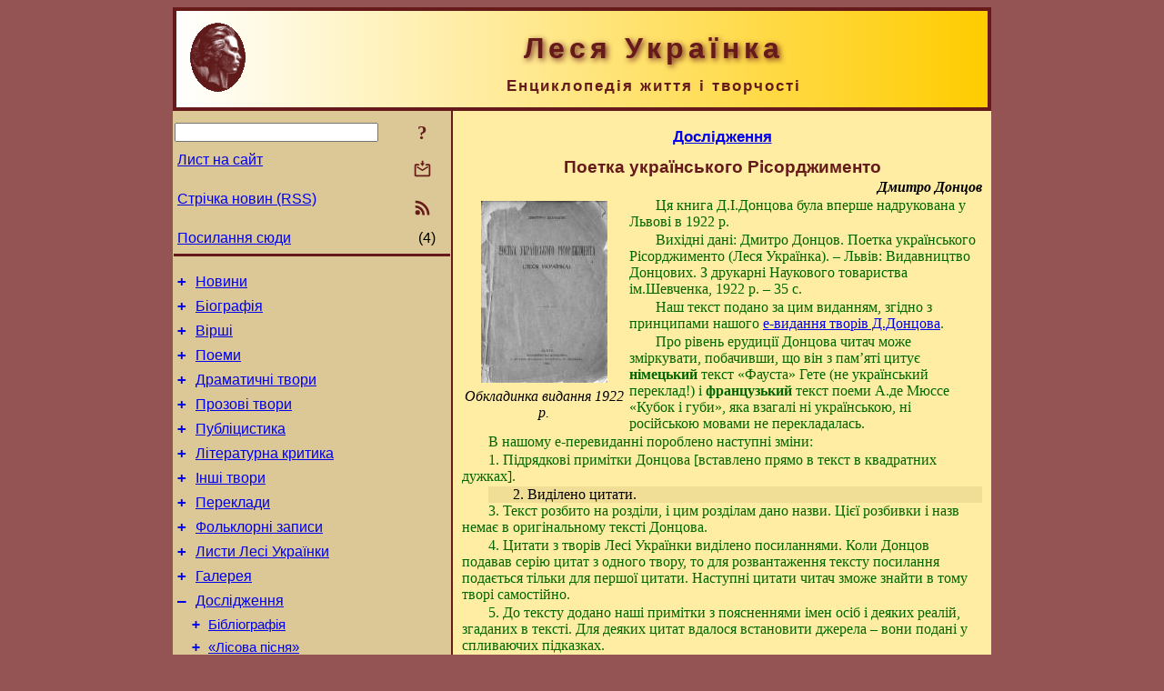

--- FILE ---
content_type: text/html; charset=utf-8
request_url: https://l-ukrainka.name/uk/Studies/Risorgimento.html
body_size: 11809
content:
<!DOCTYPE html>
<html lang="uk">
<head>
<!-- Global site tag (gtag.js) - Google Analytics -->
<script async src="https://www.googletagmanager.com/gtag/js?id=UA-3035925-5"></script>
<script>
 window.dataLayer = window.dataLayer || [];
 function gtag(){dataLayer.push(arguments);}
 gtag('js', new Date());
 gtag('config', 'UA-3035925-5');
</script>
<script async src="//pagead2.googlesyndication.com/pagead/js/adsbygoogle.js"></script>
<script>
(adsbygoogle = window.adsbygoogle || []).push({
google_ad_client: "pub-3960713518170830",
enable_page_level_ads: true
});
</script>
<meta http-equiv="Content-Type" content="text/html; charset=utf-8" />
<meta name="viewport" content="width=device-width, initial-scale=1">
<meta name="generator" content="Smereka 4.3" />
<meta name="author" content="M.Zharkikh" />
<!-- Begin section WinTitle -->
<title>Дмитро Донцов - Поетка українського Рісорджименто</title>
<!-- End section WinTitle -->
<meta name="description" content="Контраст між вдачею Лесі Українки та квієтизмом її доби / Визвольна боротьба вимагає жертв / Активна самодостатня віра у свою правоту / Ілюзії, що поривають людей до дії / Безкомпромісність у боротьбі" />
<link rel="shortcut icon" media="all" href="/files/LUkr/favicon.ico" type="image/x-icon" />
<link rel="icon" media="all" href="/files/LUkr/favicon.ico" type="image/x-icon" />
<!-- Begin section ResponsiveCSS -->
<style>
/* Common Smereka responsive design styles
Inspired with W3.css ver 4.12 */

@media (min-width: 900px) {
.w3-modal-content {width:800px!important;}
.w3-hide-large {display:none!important;}
#LeftCell {width: 308px;}
}

@media (max-width: 899px) {
#LeftCell {display: none;}
#DocContainer {max-width: 600px!important;}
}
</style>
<!-- End section ResponsiveCSS -->
<link rel="StyleSheet" type="text/css" href="/files/LUkr/site.css" />
<script src="/files/common/jscripts/common.js"></script>
<!-- Begin section AdditionalJS -->
<script src="/files/LUkr/jscripts/lu.js"></script>
<!-- End section AdditionalJS -->
<script>
var LACopyFail = 'Скористайтесь локальним меню для копіювання';
var LATempText = 'Запит обробляється...';
var LATEMsg = 'Фрагмент тексту, в якому Ви помітили помилку:%n%s%n%nВідправити повідомлення редактору сайта?';
var LATENote = 'Виділено занадто довгий текст.%nВиділіть не більше %s символів.';
var LABmkA = 'Номер рядка (абзаца)';
var LABmkB = 'Копіювати URL рядка (абзаца) в буфер обміну';
var LABmkC = 'Встановити закладку на цей рядок (абзац)';
var LABmkD = 'К';
var LABmkD2 = 'З';
var LAShareText = 'Поділитись у ';
var LAPublText = 'Опублікувати в ';
var LAAddBmkText = 'Додати закладку в ';
var LACVMsg = 'Поле «%s» є обов’язковим';
var DoLoadFunc = null;
var HelperRunOnce = 0;
var FocusId = null;
var CurrentNodeId = 87209;
var CurrentLang = 'uk';
var CurrentMode = '';
var GlobalSearchMode = 'SmerekaSE';
window.google_analytics_uacct = 'UA-3035925-5';

function CopyToClipboard(str) {
//This is NOT work while in separate file, but work when insert in HTML.
	if (window.clipboardData) { // IE
		window.clipboardData.setData('text', str);
	} else { // all except Safari
	// http://jsfiddle.net/jdhenckel/km7prgv4/3
		function listener(e) {
		e.clipboardData.setData("text/html", str);
		e.clipboardData.setData("text/plain", str);
		e.preventDefault();
		}
		document.addEventListener("copy", listener);
		try {
			var Res = document.execCommand('copy');
			if (!Res) { // no way in Safari!
				alert(LACopyFail);
			}
		}
		catch (err) {
			alert(LACopyFail);
		}
		document.removeEventListener("copy", listener);
	}
}; // CopyToClipboard
</script>

<link rel="canonical" href="/uk/Studies/Risorgimento.html" />
</head>
<body class="DocBody" onload="DoLoad()">
<div id="DocContainer">
<!-- Begin section PreHeader -->
<!-- End section PreHeader -->
<header>
<!-- Begin section PageHeader -->
<table id="InnerDocHdr">
<tr>
<td style="vertical-align: middle; width: 12px" class="w3-hide-large">
<button id="MenuBtn" class="w3-button" title="Відкрити ліву панель інструментів / навігації" onclick="ToggleLeftPanel(1)">☰</button>
</td>
<td style="vertical-align: middle; padding-left: 5px; padding-right: 5px">
<a href="/"><img src="https://www.l-ukrainka.name/files/LUkr/design/logos.png" alt="Початкова сторінка" title="Початкова сторінка" class="w3-image"></a>
</td>
<td>
<!-- Begin section HeaderInfo -->
<p id="SiteTitle" class="DocHeader">
	Леся Українка
</p>
<p id="SiteSubtitle" class="InternalHeader2">
	Енциклопедія життя і творчості
</p>
<!-- End section HeaderInfo -->
</td>
</tr>
</table>
<!-- End section PageHeader -->
</header>
<main>
<div id="InfoPanel" class="w3-modal" style="display: none;">
<div id="InfoPanelCnt" class="w3-modal-content">
<p class="BodyRight" onclick="ClosePanel()"><button class="w3-button CloseBtn" style="background-color: transparent!important" title="Esc - закрити" onclick="ClosePanel()">X</button></p>
<!-- Begin section InfoPanel -->
<div id="MessageForm" style="display: none; min-width: 400px; padding-bottom: 16px;">
<h2 style="margin-top: 0px">
	Лист на сайт
</h2>
<form name="MailForm" action="#" onsubmit="return SendMailMsg();">
<table class="CenteredBlock BTNoIndent">
	<tr>
		<td>
			<label for="SenderName">П.І.Б.</label> (<span id="SenderName_Place">0/64</span>)
		</td>
		<td>
			<input type="text" id="SenderName" maxlength="32" value="" style="width: 100%" onkeyup="return DoKeyUp(this, 64)" />
		</td>
	</tr>
	<tr>
		<td>
			<label for="Contact">Е-адреса</label> (<span id="Contact_Place">0/64</span>)
		</td>
		<td>
			<input type="text" id="Contact" maxlength="32" value="" style="width: 100%" onkeyup="return DoKeyUp(this, 64)" />
		</td>
	</tr>
	<tr>
	 <td colspan="2">
			<p class="BTNoIndent">
				<label for="MsgText">Повідомлення</label> (<span id="MsgText_Place">0/1000</span>)<br>
				<textarea id="MsgText" rows="8" style=" width: 100%" onkeyup="return DoKeyUp(this, 1000)"></textarea>
			</p>
	 </td>
	</tr>
	<tr style="vertical-align: bottom;">
		<td style="text-align: center;" id="NumberSign">
		</td>
		<td>
			<input type="submit" value="Надіслати" onclick="return CheckValues({'SenderName' : 'П.І.Б.', 'Contact' : 'Е-адреса / телефон', 'MsgText' : 'Повідомлення', 'Number' : 'Число'});">
			<input type="reset" value="Скасувати">
		</td>
	</tr>
</table>
<input type="hidden" id="Referer" name="Referer" value="">
</form>
</div>

<div id="Search" class="CenteredBlock" style="display: none; min-width: 400px; max-width: 600px; padding-bottom: 16px;">
<h2 style="margin-top: 0px">
	Пошук по розділу сайта <b><i>Поетка українського Рісорджименто</i></b>
</h2>
<table class="CenteredBlock">
<tr>
<td>
<input type="text" maxlength="255" value="" id="SearchTerm2" style="width: 240px;" title="[Alt + Shift + F] Введіть пошуковий вираз + Enter" onkeypress="SearchKeyPress(event, 'SearchTerm2')"/>
</td>
<td>
<div class="w3-button" title="Пошук по розділу" style="cursor: pointer;" onclick="SiteSearchSM('SearchTerm2');"><div class="SearchBtn ToolBtnColor">?</div></div>
</td>
<td class="BTNoIndent">
<a href="#" onclick="ToggleBlock('SearchAddParam')">Налаштування…</a>
</td>
</tr>
</table>
<div id="SearchAddParam" style="display: none">
<table class="CenteredBlock SearchAddParam">
<tr style="vertical-align: top">
	<td class="BTNoIndent">
		<input type="checkbox" id="CaseSensitive" /> <label for="CaseSensitive">З урахуванням регістру</label><br />
		<b>Поля</b>:<br />
		<input type="radio" id="FindAttrFieldAll" name="FindAttrField" value="TitleCode" checked="checked"/> <label for="FindAttrFieldAll">Скрізь</label><br />
		<input type="radio" id="FindAttrFieldTitle" name="FindAttrField" value="DocTitle" /> <label for="FindAttrFieldTitle">Тільки в заголовках</label><br />
		<input type="radio" id="FindAttrFieldText" name="FindAttrField" value="HTMLCode" /> <label for="FindAttrFieldText">Тільки в текстах</label>
	</td>
	<td class="BTNoIndent" style="padding-left: 16px">
		<b>Частина слова</b>:<br />
		<input type="radio" id="FindWordPtany" name="FindWordPt" value="any" checked="checked"/> <label for="FindWordPtany">будь-яка</label><br />
		<input type="radio" id="FindWordPtwhole" name="FindWordPt" value="whole" /> <label for="FindWordPtwhole">ціле слово</label><br />
		<input type="radio" id="FindWordPtbegin" name="FindWordPt" value="begin" /> <label for="FindWordPtbegin">початок</label><br />
		<input type="radio" id="FindWordPtend" name="FindWordPt" value="end" /> <label for="FindWordPtend">кінець</label>
	</td>
</tr>
</table>
</div>
<div id="SearchOutput">
</div>
<p class="BF BodyCenter">
	Не знайшли потрібного?
</p>
<p class="BodyCenter">
	1) Змініть пошуковий вираз та / або додаткові налаштування пошуку;
</p>
<p class="BodyCenter">
	2) Шукайте в іншому розділі сайту;
</p>
<p class="BodyCenter">
	3) Скористайтесь пошуком Google <b>по всьому сайту</b>:
</p>
<table id="GSearch" class="CenteredBlock" style="margin-bottom: 8px">
<tr>
<td>
<input type="text" maxlength="255" value="" id="GSearchTerm" style="width: 140px;" onkeypress="SearchKeyPress(event, 'GSearchTerm', 'GoogleSE')"/>
</td>
<td class="BodyCenter">
<input type="button" title="Пошук Google" value="Go[ogle]" onclick="SiteSearchGoogle('GSearchTerm');" />
</td>
</tr>
</table>
</div>

<div id="InfoPanelStuff" style="display: none">
</div>

<div id="BackLinks" class="CenteredBlock" style="display: none; min-width: 400px; max-width: 600px; padding-bottom: 16px;">
<h2 style="margin-top: 0px">
	Посилання на сторінку сайта <b><i>Поетка українського Рісорджименто</i></b>
</h2>
<div id="BackLinksOutput">
</div>
</div>

<!-- End section InfoPanel -->
</div>
</div>
<div id="LeftPanelFloat" style="display: none" class="w3-hide-large">
</div>
<table class="StuffTable">
<tr>
<td id="LeftCell">
<p class="BodyRight" onclick="ToggleLeftPanel(0)"><button class="w3-button w3-hide-large CloseBtn" style="background-color: transparent!important" title="Esc - закрити" onclick="ToggleLeftPanel(0)">X</button></p>
<!-- Begin section ToolBlockResponsible -->
<table class="w3-table ToolBlock">
	<tr>
		<td>
			<input type="text" maxlength="255" value="" id="SearchTerm" style="width: 100%" title="[Alt + Shift + F] Введіть пошуковий вираз" onkeypress="SearchKeyPress(event, 'SearchTerm')"/>
		</td>
		<td style="text-align: right">
			<div class="w3-button" title="Пошук" onclick="SiteSearchSM('SearchTerm');">
<div class="SearchBtn ToolBtnColor">?</div>
			</div>
		</td>
	</tr>
	<tr>
		<td class="Menu0"><a href="#" onclick="MailToEditor()">Лист на сайт</a></td>
		<td style="text-align: right">
			<div class="w3-button" title="Лист на сайт" onclick="MailToEditor()">
<svg id="MailIcon" viewBox="0 0 24 24" width="27" height="21">
<polygon class="ToolBtnColor" points="19,8.6 12,13 5,8.6 5,10.6 12,15 19,10.6"></polygon>
<path class="ToolBtnColor" d="M20,6h-3.2l-1.5,2H20v12H4V8h4.7L7.2,6H4C2.9,6,2,6.9,2,8v12c0,1.1,0.9,2,2,2h16c1.1,0,2-0.9,2-2V8C22,6.9,21.1,6,20,6z"></path>
<polygon class="ToolBtnColor" points="9,5 11,5 11,2 13,2 13,5 15,5 12,9"></polygon>
</svg>
			</div>
		</td>
	</tr>
	<tr>
		<td class="Menu0"><a href="/uk/xml/rss.xml">Стрічка новин (RSS)</a></td>
		<td style="text-align: right">
			<div class="w3-button" title="Стрічка новин (RSS 2.0)"><a href="/uk/xml/rss.xml">
<svg id="RSSicon" viewBox="0 0 8 8" width="27" height="21">
 <circle class="ToolBtnColor" cx="2" cy="6" r="1"></circle>
 <path class="ToolBtnColor" d="m 1,4 a 3,3 0 0 1 3,3 h 1 a 4,4 0 0 0 -4,-4 z"></path>
 <path class="ToolBtnColor" d="m 1,2 a 5,5 0 0 1 5,5 h 1 a 6,6 0 0 0 -6,-6 z"></path>
</svg>
			</a></div>
		</td>
	</tr>
	<tr>
		<td class="Menu0"><a href="#" onclick="GetBackLinks()">Посилання сюди</a></td>
		<td class="Menu0" style="text-align: right; padding-right: 16px">(4)</td>
	</tr>		
</table>

<!-- End section ToolBlockResponsible -->
<!-- Begin section ToolBlockDivider -->
<!-- End section ToolBlockDivider -->
<aside>
<!-- Begin section SydNal -->
<script async src="https://pagead2.googlesyndication.com/pagead/js/adsbygoogle.js?client=ca-pub-3960713518170830"
 crossorigin="anonymous"></script>
<!-- 300x250, created 6/18/09 -->
<ins class="adsbygoogle"
 style="style="display:inline-block;width:300px;height:250px""
 data-ad-client="ca-pub-3960713518170830"
 data-ad-slot="6772614692"></ins>
<script>
 (adsbygoogle = window.adsbygoogle || []).push({});
</script>
<!-- End section SydNal -->
<!--LinkPlace1-->
</aside>
<nav>
<!-- Begin section Inspector -->
<!-- Inspector begin -->
<div class="TreeDiv">
	<p class="Menu0" style="margin-left: 0px">
		<span class="TreeMarker"><a href="/uk/News.html" class="TreeMarkerLink">+</a>&nbsp;</span><a href="/uk/News.html">Новини</a>
	</p>
	<p class="Menu0" style="margin-left: 0px">
		<span class="TreeMarker"><a href="/uk/Biography.html" class="TreeMarkerLink">+</a>&nbsp;</span><a href="/uk/Biography.html">Біографія</a>
	</p>
	<p class="Menu0" style="margin-left: 0px">
		<span class="TreeMarker"><a href="/uk/Verses.html" class="TreeMarkerLink">+</a>&nbsp;</span><a href="/uk/Verses.html">Вірші</a>
	</p>
	<p class="Menu0" style="margin-left: 0px">
		<span class="TreeMarker"><a href="/uk/Poems.html" class="TreeMarkerLink">+</a>&nbsp;</span><a href="/uk/Poems.html">Поеми</a>
	</p>
	<p class="Menu0" style="margin-left: 0px">
		<span class="TreeMarker"><a href="/uk/Dramas.html" class="TreeMarkerLink">+</a>&nbsp;</span><a href="/uk/Dramas.html">Драматичні твори</a>
	</p>
	<p class="Menu0" style="margin-left: 0px">
		<span class="TreeMarker"><a href="/uk/Prose.html" class="TreeMarkerLink">+</a>&nbsp;</span><a href="/uk/Prose.html">Прозові твори</a>
	</p>
	<p class="Menu0" style="margin-left: 0px">
		<span class="TreeMarker"><a href="/uk/Publicistics.html" class="TreeMarkerLink">+</a>&nbsp;</span><a href="/uk/Publicistics.html">Публіцистика</a>
	</p>
	<p class="Menu0" style="margin-left: 0px">
		<span class="TreeMarker"><a href="/uk/Criticism.html" class="TreeMarkerLink">+</a>&nbsp;</span><a href="/uk/Criticism.html">Літературна критика</a>
	</p>
	<p class="Menu0" style="margin-left: 0px">
		<span class="TreeMarker"><a href="/uk/Miscel.html" class="TreeMarkerLink">+</a>&nbsp;</span><a href="/uk/Miscel.html">Інші твори</a>
	</p>
	<p class="Menu0" style="margin-left: 0px">
		<span class="TreeMarker"><a href="/uk/Transl.html" class="TreeMarkerLink">+</a>&nbsp;</span><a href="/uk/Transl.html">Переклади</a>
	</p>
	<p class="Menu0" style="margin-left: 0px">
		<span class="TreeMarker"><a href="/uk/Folklore.html" class="TreeMarkerLink">+</a>&nbsp;</span><a href="/uk/Folklore.html">Фольклорні записи</a>
	</p>
	<p class="Menu0" style="margin-left: 0px">
		<span class="TreeMarker"><a href="/uk/Corresp.html" class="TreeMarkerLink">+</a>&nbsp;</span><a href="/uk/Corresp.html">Листи Лесі Українки</a>
	</p>
	<p class="Menu0" style="margin-left: 0px">
		<span class="TreeMarker"><a href="/uk/Gallery.html" class="TreeMarkerLink">+</a>&nbsp;</span><a href="/uk/Gallery.html">Галерея</a>
	</p>
	<p class="Menu0" style="margin-left: 0px">
		<span class="TreeMarker"><a href="/uk/Studies.html" class="TreeMarkerLink">–</a>&nbsp;</span><a href="/uk/Studies.html">Дослідження</a>
	</p>
	<p class="Menu1" style="margin-left: 20px">
		<span class="TreeMarker"><a href="/uk/Studies/Bibliography.html" class="TreeMarkerLink">+</a>&nbsp;</span><a href="/uk/Studies/Bibliography.html">Бібліографія</a>
	</p>
	<p class="Menu1" style="margin-left: 20px">
		<span class="TreeMarker"><a href="/uk/Studies/LisovaPisnja.html" class="TreeMarkerLink">+</a>&nbsp;</span><a href="/uk/Studies/LisovaPisnja.html">«Лісова пісня»</a>
	</p>
	<p class="Menu1" style="margin-left: 20px">
		<span class="TreeMarker"><a href="/uk/Studies/Antonenko.html" class="TreeMarkerLink">+</a>&nbsp;</span><a href="/uk/Studies/Antonenko.html">За духа нації</a>
	</p>
	<p class="Menu1" style="margin-left: 20px">
		<span class="TreeMarker"></span><a href="/uk/Studies/InCatacombs.html">У катакомбах</a>
	</p>
	<p class="Menu1" style="margin-left: 20px">
		<span class="TreeMarker"><a href="/uk/Studies/TragedyOfTruth.html" class="TreeMarkerLink">+</a>&nbsp;</span><a href="/uk/Studies/TragedyOfTruth.html">Трагедія Правди</a>
	</p>
	<p class="Menu1" style="margin-left: 20px">
		<span class="TreeMarker"></span><a href="/uk/Studies/Heine.html">Леся Українка і Гайне</a>
	</p>
	<p class="Menu1" style="margin-left: 20px">
		<script>
	document.write((new Array('<sp', 'an ', 'cla', 'ss=', '"Tr', 'eeM', 'ark', 'er"', '></', 'spa', 'n><', 'a h', 'ref', '="h', 'ttp', 's:/', '/ww', 'w.m', '-hr', 'ush', 'evs', 'ky.', 'nam', 'e/u', 'k/B', 'ioS', 'tud', 'ies', '/19', '13/', 'Pam', 'jat', 'iLe', 'siU', 'kra', 'jin', 'ky.', 'htm', 'l">', 'Пам', '’ят', 'і Л', 'есі', ' Ук', 'раї', 'нки', '</a', '>')).join(""));
</script>
	</p>
	<p class="Menu1" style="margin-left: 20px">
		<script>
	document.write((new Array('<sp', 'an ', 'cla', 'ss=', '"Tr', 'eeM', 'ark', 'er"', '></', 'spa', 'n><', 'a h', 'ref', '="h', 'ttp', 's:/', '/ww', 'w.t', '-sk', 'ryp', 'ka.', 'nam', 'e/u', 'k/L', 'Ukr', 'ain', 'ka/', 'Gni', 'zdo', '.ht', 'ml"', '>Дв', 'оря', 'нсь', 'ке ', 'гні', 'здо', ' Ко', 'сач', 'ів<', '/a>')).join(""));
</script>
	</p>
	<p class="Menu1" style="margin-left: 20px">
		<span class="TreeMarker"></span><a href="/uk/Studies/NarPisniDoTancju.html">Народні пісні до танцю в записах Лесі Українки</a>
	</p>
	<p class="Menu1Sel" style="margin-left: 20px">
		<span class="TreeMarker"><a href="/uk/Studies/Risorgimento.html" class="TreeMarkerLink">–</a>&nbsp;</span><a href="/uk/Studies/Risorgimento.html">Поетка українського Рісорджименто</a>
	</p>
	<p class="Menu" style="margin-left: 40px">
		<span class="TreeMarker"></span><a href="/uk/Studies/Risorgimento/Quietism.html">Контраст між вдачею Лесі Українки та квієтизмом її доби</a>
	</p>
	<p class="Menu" style="margin-left: 40px">
		<span class="TreeMarker"></span><a href="/uk/Studies/Risorgimento/LiberationStruggle.html">Визвольна боротьба вимагає жертв</a>
	</p>
	<p class="Menu" style="margin-left: 40px">
		<span class="TreeMarker"></span><a href="/uk/Studies/Risorgimento/Faith.html">Активна самодостатня віра у свою правоту</a>
	</p>
	<p class="Menu" style="margin-left: 40px">
		<span class="TreeMarker"></span><a href="/uk/Studies/Risorgimento/Illusions.html">Ілюзії, що поривають людей до дії</a>
	</p>
	<p class="Menu" style="margin-left: 40px">
		<span class="TreeMarker"></span><a href="/uk/Studies/Risorgimento/Sturdiness.html">Безкомпромісність у боротьбі</a>
	</p>
	<p class="Menu" style="margin-left: 40px">
		<span class="TreeMarker"></span><a href="/uk/Studies/Risorgimento/NationalIdeology.html">Національна ідеологія Лесі Українки</a>
	</p>
	<p class="Menu" style="margin-left: 40px">
		<span class="TreeMarker"></span><a href="/uk/Studies/Risorgimento/Voluntarism.html">Волюнтаризм та символізм у поезії Лесі Українки</a>
	</p>
	<p class="Menu" style="margin-left: 40px">
		<span class="TreeMarker"></span><a href="/uk/Studies/Risorgimento/SpiritualArt.html">Мистецтво змислове і духовне</a>
	</p>
	<p class="Menu" style="margin-left: 40px">
		<span class="TreeMarker"></span><a href="/uk/Studies/Risorgimento/DontUnderstand.html">Лесю Українку не розуміли</a>
	</p>
	<p class="Menu1" style="margin-left: 20px">
		<span class="TreeMarker"><a href="/uk/Studies/1926DrajXmara.html" class="TreeMarkerLink">+</a>&nbsp;</span><a href="/uk/Studies/1926DrajXmara.html">Леся Українка: життя й творчість</a>
	</p>
	<p class="Menu1" style="margin-left: 20px">
		<span class="TreeMarker"></span><a href="/uk/Studies/TrojandaChexov.html">«Блакитна троянда» і драми Чехова</a>
	</p>
	<p class="Menu1" style="margin-left: 20px">
		<span class="TreeMarker"><a href="/uk/Studies/ZabuzhkoFalses.html" class="TreeMarkerLink">+</a>&nbsp;</span><a href="/uk/Studies/ZabuzhkoFalses.html">Помилкові погляди Оксани Забужко на Лесю Українку</a>
	</p>
	<p class="Menu1" style="margin-left: 20px">
		<span class="TreeMarker"><a href="/uk/Studies/NewDating.html" class="TreeMarkerLink">+</a>&nbsp;</span><a href="/uk/Studies/NewDating.html">Нові датування творів Лесі Українки</a>
	</p>
	<p class="Menu1" style="margin-left: 20px">
		<span class="TreeMarker"><a href="/uk/Studies/DoubleBottom.html" class="TreeMarkerLink">+</a>&nbsp;</span><a href="/uk/Studies/DoubleBottom.html">Метод подвійного дна у творчості Лесі Українки</a>
	</p>
	<p class="Menu1" style="margin-left: 20px">
		<span class="TreeMarker"></span><a href="/uk/Studies/SovietFalsifications.html">Викриття радянських фальсифікацій Лесі Українки</a>
	</p>
	<p class="Menu1" style="margin-left: 20px">
		<script>
	document.write((new Array('<sp', 'an ', 'cla', 'ss=', '"Tr', 'eeM', 'ark', 'er"', '></', 'spa', 'n><', 'a h', 'ref', '="h', 'ttp', 's:/', '/ww', 'w.m', '-zh', 'ark', 'ikh', '.na', 'me/', 'uk/', 'ITe', 'chn', 'olo', 'gie', 's/E', 'Edi', 'tio', 'nLe', 'sja', 'Ukr', 'ain', 'ka.', 'htm', 'l">', 'Дос', 'від', ' ел', 'ект', 'рон', 'ног', 'о в', 'ида', 'ння', ' тв', 'орі', 'в  ', 'Лес', 'і У', 'кра', 'їнк', 'и</', 'a>')).join(""));
</script>
	</p>
	<p class="Menu1" style="margin-left: 20px">
		<span class="TreeMarker"><a href="/uk/Studies/NewBeautyLightsShadows.html" class="TreeMarkerLink">+</a>&nbsp;</span><a href="/uk/Studies/NewBeautyLightsShadows.html">Світла й тіні нової краси</a>
	</p>
	<p class="Menu1" style="margin-left: 20px">
		<span class="TreeMarker"></span><a href="/uk/Studies/Polska.html">Леся Українка і Польща</a>
	</p>
	<p class="Menu1" style="margin-left: 20px">
		<span class="TreeMarker"><a href="/uk/Studies/Zadesnjansky.html" class="TreeMarkerLink">+</a>&nbsp;</span><a href="/uk/Studies/Zadesnjansky.html">Творчість Лесі Українки</a>
	</p>
	<p class="Menu1" style="margin-left: 20px">
		<span class="TreeMarker"></span><a href="/uk/Studies/Goethe.html">Про деякі аспекти творчого процесу Лесі Українки й Ґете</a>
	</p>
	<p class="Menu1" style="margin-left: 20px">
		<span class="TreeMarker"><a href="/uk/Studies/Knjazhynsky.html" class="TreeMarkerLink">+</a>&nbsp;</span><a href="/uk/Studies/Knjazhynsky.html">Творчий шлях Лесі Українки</a>
	</p>
	<p class="Menu1" style="margin-left: 20px">
		<span class="TreeMarker"><a href="/uk/Studies/Kryvynjuk.html" class="TreeMarkerLink">+</a>&nbsp;</span><a href="/uk/Studies/Kryvynjuk.html">Леся Українка: хронологія життя і творчості</a>
	</p>
	<p class="Menu1" style="margin-left: 20px">
		<span class="TreeMarker"><a href="/uk/Studies/Muzychka.html" class="TreeMarkerLink">+</a>&nbsp;</span><a href="/uk/Studies/Muzychka.html">Леся Українка: її життя, громадська діяльність і поетична творчість</a>
	</p>
	<p class="Menu1" style="margin-left: 20px">
		<span class="TreeMarker"></span><a href="/uk/Studies/BloodField.html">На полі крові</a>
	</p>
	<p class="Menu1" style="margin-left: 20px">
		<span class="TreeMarker"><a href="/uk/Studies/DonJuan.html" class="TreeMarkerLink">+</a>&nbsp;</span><a href="/uk/Studies/DonJuan.html">Українська версія світової теми про дон Жуана в історично-літературній перспективі</a>
	</p>
	<p class="Menu1" style="margin-left: 20px">
		<span class="TreeMarker"></span><a href="/uk/Studies/IseaultBlanchMains.html">Ізольда Білорука</a>
	</p>
	<p class="Menu1" style="margin-left: 20px">
		<span class="TreeMarker"></span><a href="/uk/Studies/Odarchenko.html">Леся Українка і українська народна творчість</a>
	</p>
	<p class="Menu1" style="margin-left: 20px">
		<script>
	document.write((new Array('<sp', 'an ', 'cla', 'ss=', '"Tr', 'eeM', 'ark', 'er"', '></', 'spa', 'n><', 'a h', 'ref', '="h', 'ttp', 's:/', '/ww', 'w.m', 'ysl', 'ene', 'dre', 'vo.', 'com', '.ua', '/uk', '/Li', 't/O', '/Ol', 'she', 'vsk', 'yIg', 'or/', 'Les', 'jaU', 'kra', 'ink', 'a.h', 'tml', '">Л', 'еся', ' Ук', 'раї', 'нка', ': м', 'іст', 'ика', ' ім', 'ені', ' й ', 'дол', 'і</', 'a>')).join(""));
</script>
	</p>
	<p class="Menu1" style="margin-left: 20px">
		<span class="TreeMarker"><a href="/uk/Studies/1929Pidgajnyj.html" class="TreeMarkerLink">+</a>&nbsp;</span><a href="/uk/Studies/1929Pidgajnyj.html">Леся Українка</a>
	</p>
	<div class="Menu1NoHover" style="margin-left: 20px">
		<div class="w3-button" style="display: inline-block; cursor: default;">(<b>10</b> / 43)</div>
<div class="w3-button" style="display: inline-block;"><a href="/uk/Studies/UsmixKassandra.html" title="Усміхнена Кассандра">[2]</a></div>

	</div>
	<p class="Menu0" style="margin-left: 0px">
		<span class="TreeMarker"></span><a href="/uk/Guide.html">Довідник</a>
	</p>
	<p class="Menu0" style="margin-left: 0px">
		<span class="TreeMarker"></span><a href="/uk/ForPupils.html">Школярам</a>
	</p>
</div>
<!-- Inspector end -->

<!-- End section Inspector -->
</nav>
<aside>
<!--LinkPlace0-->
</aside>
</td>
<td id="StuffCell">
<!-- Begin section StuffCell -->
<!-- Begin section TrackBar -->
<nav>
<table class="TrackBar w3-table">
	<tr>
		<td style="text-align: left; margin-left: 1em;">
			<!-- StdEditorBar start -->


<!-- StdEditorBar end -->
		</td>
		<td style="text-align: right; vertical-align: middle; margin-right: 1em; white-space:nowrap;">
			<script>
var FPBStyle = 'inline-block';
</script>
<div id="FPanelBtn" class="w3-button ToolBtnColor" style="display: none; cursor: pointer" title="Плаваюча панель" onclick="DisplayFloatPanel()"><div class="SearchBtn" >&#9788;</div></div>

		</td>
	</tr>
</table>
</nav>
<!-- End section TrackBar -->
<nav>
<h2>
	<a href="/uk/Studies.html">Дослідження</a>
</h2>

</nav>
<article>
<header>
<!-- Begin section DocTitle -->
<h1>
	Поетка українського Рісорджименто
</h1>
<!-- End section DocTitle -->
</header>
<!-- Begin section Author -->
<p class="AuthorArt">
	Дмитро Донцов
</p>

<!-- End section Author -->
<!-- Begin section MainContent -->
<div style="float: left; margin-top: 4px; margin-right: 4px; width: 180px;">
<p class="Caption" id="Line1" ondblclick="BmkP(this)">
	<script>var Img92b24d702d2b1bed41ee98ce15134761='<p class="BodyCenter"><img src="https://www.l-ukrainka.name/files/LUkr/studies/1922Doncov.jpg" style="max-width: 100%; height: auto;" width="555" height="800" /></p><p class="Caption">Розмір зображення: <a href="https://www.l-ukrainka.name/files/LUkr/studies/1922Doncov.jpg">555:800 піксел</a></p>';</script><a href="#" onclick="ShowImageModal(Img92b24d702d2b1bed41ee98ce15134761); return false;"><img src="/?Cmd=Thumb&URL=https%3A%2F%2Fwww.l-ukrainka.name%2Ffiles%2FLUkr%2Fstudies%2F1922Doncov.jpg&th=200" width="139" height="200" alt="Обкладинка видання 1922 р." title="Обкладинка видання 1922 р." class="w3-image"></a>
</p>
<p class="Caption" id="Line2" ondblclick="BmkP(this)">
	Обкладинка видання 1922 р.
</p>
</div>
<p class="BT" id="Line3" ondblclick="BmkP(this)">
	<span class="NoteMZ">Ця книга Д.І.Донцова була вперше надрукована у Львові в 1922 р. </span>
</p>
<p class="BT" id="Line4" ondblclick="BmkP(this)">
	<span class="NoteMZ">Вихідні дані: Дмитро Донцов. Поетка українського Рісорджименто (Леся Українка). – Львів: Видавництво Донцових. З друкарні Наукового товариства ім.Шевченка, 1922 р. – 35 с.</span>
</p>
<p class="BT" id="Line5" ondblclick="BmkP(this)">
	<span class="NoteMZ">Наш текст подано за цим виданням, згідно з принципами нашого <script>
	document.write((new Array('<a ', 'hre', 'f="', 'htt', 'ps:', '//w', 'ww.', 'mys', 'len', 'edr', 'evo', '.co', 'm.u', 'a/u', 'k/P', 'ubl', '/Do', 'nts', 'ov.', 'htm', 'l" ', 'tit', 'le=', '"Дм', 'итр', 'о Д', 'онц', 'ов"', '>е-', 'вид', 'анн', 'я т', 'вор', 'ів ', 'Д.Д', 'онц', 'ова', '</a', '>')).join(""));
</script>.</span>
</p>
<p class="BT" id="Line6" ondblclick="BmkP(this)">
	<span class="NoteMZ">Про рівень ерудиції Донцова читач може зміркувати, побачивши, що він з пам’яті цитує <b>німецький</b> текст «Фауста» Гете (не український переклад!) і <b>французький</b> текст поеми А.де Мюссе «Кубок і губи», яка взагалі ні українською, ні російською мовами не перекладалась.</span>
</p>
<p class="BT" id="Line7" ondblclick="BmkP(this)">
	<span class="NoteMZ">В нашому е-перевиданні пороблено наступні зміни:</span>
</p>
<p class="BT" id="Line8" ondblclick="BmkP(this)">
	<span class="NoteMZ">1. Підрядкові примітки Донцова <span class="InternalNote">[вставлено прямо в текст в квадратних дужках]</span>.</span>
</p>
<p class="BQ" id="Line9" ondblclick="BmkP(this)">
	2. Виділено цитати.
</p>
<p class="BT" id="Line10" ondblclick="BmkP(this)">
	<span class="NoteMZ">3. Текст розбито на розділи, і цим розділам дано назви. Цієї розбивки і назв немає в оригінальному тексті Донцова.</span>
</p>
<p class="BT" id="Line11" ondblclick="BmkP(this)">
	<span class="NoteMZ">4. Цитати з творів Лесі Українки виділено посиланнями. Коли Донцов подавав серію цитат з одного твору, то для розвантаження тексту посилання подається тільки для першої цитати. Наступні цитати читач зможе знайти в тому творі самостійно.</span>
</p>
<p class="BT" id="Line12" ondblclick="BmkP(this)">
	<span class="NoteMZ">5. До тексту додано наші примітки з поясненнями імен осіб і деяких реалій, згаданих в тексті. Для деяких цитат вдалося встановити джерела – вони подані у спливаючих підказках.</span>
</p>
<p class="BodyRight" id="Line13" ondblclick="BmkP(this)">
	<span class="NoteMZ">М.Ж.</span>
</p>

<p class="BodyRight" style="margin-top: 20px; margin-left: 41.67%;" id="Line14" ondblclick="BmkP(this)">
	Il n’ý a pas plus de critique objective qu’il n’ý a d’art objectif, et tous ceux qui se flattent de mettre autre chose qu’eux mêmes dans leur oeuvre sont dupes de la plus fallacieuse phjlosophie.
</p>
<p class="BodyRight" id="Line15" ondblclick="BmkP(this)">
	A. France.
</p>
<p class="BodyRight" style="margin-top: 20px; margin-left: 41.67%;" id="Line16" ondblclick="BmkP(this)">
	Нема об’єктивної критики так само, як нема и об’єктивної штуки, і всі ті, які хваляться, що вкладають щось інше, як самих себе, в свій твір, дозволяють себе ошукувати найбільше оманній філософії.
</p>
<p class="BodyRight" id="Line17" ondblclick="BmkP(this)">
	А. Франс.
</p>

<p class="BF" id="Line18" ondblclick="BmkP(this)">
	Серед численних літературних ювілеїв останніх років ми не стрічаємо ювілею Лесі Українки. Не буде його і в сім році. Тому вибір сеї теми здавався би чимось зовсім довільним. Але є ювілеї і – ювілеї. Одні – ювілеї народин або смерти, що минають ледве помітно, не збуджуючи в святочній громаді ні запалу, ні відгомону. Це офіціальні урочистості патріотичної суспільності, що вміє шанувати своїх великих і твердо пам’ятає календарні дати. Але є й інші ювілеї: Коли відкинутий сучасниками, зроджений для інших часів – виривається нащадками з пазурів минулого і ставляється на недосяжну височину.
</p>
<p class="BT" id="Line19" ondblclick="BmkP(this)">
	До таких несподівано воскреслих належить і Леся Українка, поетка української <span class="Hint" title="бурі та натиску">Sturm- und Drang</span> епохи. Епохи, що настала щойно тепер, але про яку мріяла вона вже більш як двадцять років тому.
</p>
<p class="BT" id="Line20" ondblclick="BmkP(this)">
	Її життя було цілою проблемою. Вона на цілу голову переростала хистом майже всіх сучасних письменників, а лишилася дивно незрозумілою, хоч і респектованою. Поетка незвиклого у нас темпераменту захоплювала читачів менше, ніж численні <span class="Hint" title="менші боги">dii minores</span> літератури. Вона зраджувала ледве чи не найглибшу освіту в крузі товаришів пера, а зосталася особою, якою найменше займалася освічена критика. Людина інтенсивного шукання і впертої думки не прикувала чомусь до себе особливої уваги тих, що цікавилися тайнами поетичної творчості. Письменниця, яку назвав Франко одиноким мужчиною серед поетів соборної України, лишилася якимось сфінксом для покоління, для якого відвага, завзяття, воля – всі мужеські чесноти повинні б були стати конечними, коли воно хотіло встоятися в тій страшній завірюсі, що несподівано впала на нього.
</p>
<p class="BT" id="Line21" ondblclick="BmkP(this)">
	Як це могло статися?
</p>
<nav>
<p class="BF">
<a href="/uk/Studies/Risorgimento/Quietism.html" title="Контраст між вдачею Лесі Українкита квієтизмом її доби">Контраст між вдачею Лесі Українки та квієтизмом її доби</a>
</p>

<p class="BF">
<a href="/uk/Studies/Risorgimento/LiberationStruggle.html" title="Визвольна боротьба вимагає жертв">Визвольна боротьба вимагає жертв</a>
</p>

<p class="BF">
<a href="/uk/Studies/Risorgimento/Faith.html" title="Активна самодостатня віра у свою правоту">Активна самодостатня віра у свою правоту</a>
</p>

<p class="BF">
<a href="/uk/Studies/Risorgimento/Illusions.html" title="Ілюзії, що поривають людей до дії">Ілюзії, що поривають людей до дії</a>
</p>

<p class="BF">
<a href="/uk/Studies/Risorgimento/Sturdiness.html" title="Безкомпромісність у боротьбі">Безкомпромісність у боротьбі</a>
</p>

<p class="BF">
<a href="/uk/Studies/Risorgimento/NationalIdeology.html" title="Національна ідеологія Лесі Українки">Національна ідеологія Лесі Українки</a>
</p>

<p class="BF">
<a href="/uk/Studies/Risorgimento/Voluntarism.html" title="Волюнтаризм та символізм у поезії Лесі Українки">Волюнтаризм та символізм у поезії Лесі Українки</a>
</p>

<p class="BF">
<a href="/uk/Studies/Risorgimento/SpiritualArt.html" title="Мистецтво змислове і духовне">Мистецтво змислове і духовне</a>
</p>

<p class="BF">
<a href="/uk/Studies/Risorgimento/DontUnderstand.html" title="Лесю Українку не розуміли">Лесю Українку не розуміли</a>
</p>

</nav>


<hr class="GenDivider">
<h3 id="Prym">Примітки</h3>
<p class="BT" id="Line23" ondblclick="BmkP(this)">
	<i>Рісорджименто</i> – <span class="NoteMZ">рух за об’єднання Італії в одну державу та досягнення політичної незалежності (19 ст.).</span>
</p>


<!-- End section MainContent -->
</article>
<nav>
<!-- Begin section Navigation -->
<hr class="NavigDivider">
<p class="BodyCenter">
<a href="/uk/Studies/NarPisniDoTancju.html" title="Народні пісні до танцю в записах Лесі Українки">Попередня сторінка</a> | <a href="/uk/Studies.html" title="Дослідження">Вище</a> | <a href="/uk/Studies/Risorgimento/Quietism.html" title="Контраст між вдачею Лесі Українкита квієтизмом її доби">Наступна сторінка</a>
</p>
<!-- End section Navigation -->
</nav>
<!-- End section StuffCell -->
</td>
</tr>
</table>
</main>
<footer>
<!-- Begin section PageFooter -->
<div id="InnerDocFtr">
<hr class="GenDivider" id="FtrDivider">
<h3 id="HelperHdr">Сподобалась сторінка? <a href="#HelperHdr" onclick="ToggleHelperBlock()">Допоможіть</a> розвитку нашого сайту!</h3>
<div id="Helper" style="display: none">
<table class="w3-table">
	<tr style="vertical-align: top">
		<td style="width: 50%">
			<h3>
				Розмістіть посилання на цю сторінку<br> у своєму сайті / блозі / etc.
			</h3>
			<table class="w3-table">
				<tr>
					<td style="width: 50%" class="BodyCenter">
						Код для вставки
					</td>
					<td class="BodyCenter">
						Буде виглядати
					</td>
				</tr>
				<tr>
					<td>
						<textarea id="LinkText" style="width: 100%" readonly="readonly" rows="5"><i>Дмитро Донцов</i> – <a href="/uk/Studies/Risorgimento.html">Поетка українського Рісорджименто</a></textarea>
					</td>
					<td style="padding-left: 4px; text-align: left" class="BTNoIndent">
						<i>Дмитро Донцов</i> – <a href="/uk/Studies/Risorgimento.html">Поетка українського Рісорджименто</a>
					</td>
				</tr>
				<tr>
					<td>
					</td>
					<td>
					</td>
				</tr>
			</table>
			<p class="BodyCenter">
				<a href="#HelperHdr" onclick="CopyLink(); return false;">Скопіюйте</a> код з поля «Код для вставки» і вставте його на своїй сторінці. Змініть його відповідно до ваших потреб.
			</p>
		</td>
		<td>
			<h3>
				Рекомендуйте цю сторінку своїм друзям<br>через соціальні мережі
			</h3>
			<div class="share42init"></div>
		</td>
	</tr>
</table>
<hr class="GenDivider" />
</div>

<table class="w3-table">
	<tr>
		<td style="vertical-align: middle; padding-left: 5px; padding-right: 5px">
		 	<a href="/"><img src="https://www.l-ukrainka.name/files/LUkr/design/logos.png" alt="Початкова сторінка" title="Початкова сторінка" class="w3-image"></a>
		</td>
		<td style="max-width: 400px">
<!-- Begin section FooterInfo -->
			<p class="BTNoIndent">
© 2006 – 2025 М.І.Жарких (ідея, технологія, коментарі), автори статей
			</p>
			<p class="BTNoIndent">
Передрук статей із сайту заохочується за умови посилання (гіперпосилання) на наш сайт
			</p>
			<p class="ToolLabel">
Сайт живе на <script>
	document.write((new Array('<a ', 'hre', 'f="', 'htt', 'ps:', '//w', 'ww.', 'm-z', 'har', 'kik', 'h.n', 'ame', '/uk', '/Sm', 'ere', 'ka.', 'htm', 'l" ', 'tar', 'get', '="_', 'bla', 'nk"', '>См', 'ере', 'ці<', '/a>')).join(""));
</script>
			</p>
<!-- End section FooterInfo -->
		</td>
		<td style="text-align: right; vertical-align: middle; padding-right: 4px;">
<!-- Begin section PageInfo -->
			<p class="ToolLabelRight">
				Число завантажень : 19 203
			</p>
			<p class="ToolLabelRight">
				Модифіковано : <time datetime="2019-10-28 10:37:58">28.10.2019</time>
			</p>
<!-- End section PageInfo -->
			<p class="ToolLabelRight">
				Якщо ви помітили помилку набору<br>на цiй сторiнцi, видiлiть її мишкою<br>та натисніть <span class="Attention">Ctrl+Enter</span>.
			</p>
		</td>
	</tr>
</table>
</div>
<!-- End section PageFooter -->
</footer>
<!-- Begin section PostFooter -->
<aside>

</aside>
<!-- End section PostFooter -->
</div>
</body>
</html>


--- FILE ---
content_type: text/html; charset=utf-8
request_url: https://www.google.com/recaptcha/api2/aframe
body_size: 266
content:
<!DOCTYPE HTML><html><head><meta http-equiv="content-type" content="text/html; charset=UTF-8"></head><body><script nonce="cHXemnPGEA5a6f01QOZ8bA">/** Anti-fraud and anti-abuse applications only. See google.com/recaptcha */ try{var clients={'sodar':'https://pagead2.googlesyndication.com/pagead/sodar?'};window.addEventListener("message",function(a){try{if(a.source===window.parent){var b=JSON.parse(a.data);var c=clients[b['id']];if(c){var d=document.createElement('img');d.src=c+b['params']+'&rc='+(localStorage.getItem("rc::a")?sessionStorage.getItem("rc::b"):"");window.document.body.appendChild(d);sessionStorage.setItem("rc::e",parseInt(sessionStorage.getItem("rc::e")||0)+1);localStorage.setItem("rc::h",'1768593876693');}}}catch(b){}});window.parent.postMessage("_grecaptcha_ready", "*");}catch(b){}</script></body></html>